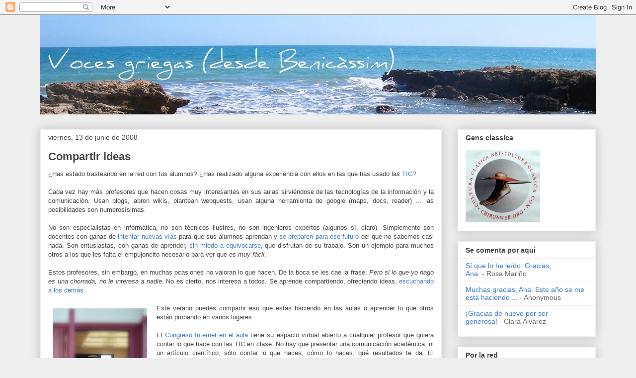

--- FILE ---
content_type: text/html; charset=UTF-8
request_url: https://voxgraeca.blogspot.com/2008/06/compartir-ideas.html
body_size: 16205
content:
<!DOCTYPE html>
<html class='v2' dir='ltr' lang='es'>
<head>
<link href='https://www.blogger.com/static/v1/widgets/335934321-css_bundle_v2.css' rel='stylesheet' type='text/css'/>
<meta content='width=1100' name='viewport'/>
<meta content='text/html; charset=UTF-8' http-equiv='Content-Type'/>
<meta content='blogger' name='generator'/>
<link href='https://voxgraeca.blogspot.com/favicon.ico' rel='icon' type='image/x-icon'/>
<link href='http://voxgraeca.blogspot.com/2008/06/compartir-ideas.html' rel='canonical'/>
<link rel="alternate" type="application/atom+xml" title="Voces griegas (desde Benicàssim) - Atom" href="https://voxgraeca.blogspot.com/feeds/posts/default" />
<link rel="alternate" type="application/rss+xml" title="Voces griegas (desde Benicàssim) - RSS" href="https://voxgraeca.blogspot.com/feeds/posts/default?alt=rss" />
<link rel="service.post" type="application/atom+xml" title="Voces griegas (desde Benicàssim) - Atom" href="https://www.blogger.com/feeds/1335831255748917553/posts/default" />

<link rel="alternate" type="application/atom+xml" title="Voces griegas (desde Benicàssim) - Atom" href="https://voxgraeca.blogspot.com/feeds/2421140094644590670/comments/default" />
<!--Can't find substitution for tag [blog.ieCssRetrofitLinks]-->
<link href='https://blogger.googleusercontent.com/img/b/R29vZ2xl/AVvXsEhaZh0RNOBb-ZOxJpCBmG3pHmoNWIG3c3eoWX1HU320s3yyPZz9EjGqEcq99jtiegcVn6p3rE8G4ZNY1AQ2EpkoPxkjBW0vfjhg2QZNaXvhFqvyCSH-ZvjTCMN1nPdPe-mF0r2r2KNNIlg/s320/puerta.jpg' rel='image_src'/>
<meta content='http://voxgraeca.blogspot.com/2008/06/compartir-ideas.html' property='og:url'/>
<meta content='Compartir ideas' property='og:title'/>
<meta content='¿Has estado trasteando en la red con tus alumnos? ¿Has realizado alguna experiencia con ellos en las que has usado las TIC ? Cada vez hay má...' property='og:description'/>
<meta content='https://blogger.googleusercontent.com/img/b/R29vZ2xl/AVvXsEhaZh0RNOBb-ZOxJpCBmG3pHmoNWIG3c3eoWX1HU320s3yyPZz9EjGqEcq99jtiegcVn6p3rE8G4ZNY1AQ2EpkoPxkjBW0vfjhg2QZNaXvhFqvyCSH-ZvjTCMN1nPdPe-mF0r2r2KNNIlg/w1200-h630-p-k-no-nu/puerta.jpg' property='og:image'/>
<title>Voces griegas (desde Benicàssim): Compartir ideas</title>
<style id='page-skin-1' type='text/css'><!--
/*
-----------------------------------------------
Blogger Template Style
Name:     Awesome Inc.
Designer: Tina Chen
URL:      tinachen.org
----------------------------------------------- */
/* Content
----------------------------------------------- */
body {
font: normal normal 13px Arial, Tahoma, Helvetica, FreeSans, sans-serif;
color: #444444;
background: #eeeeee none repeat scroll top left;
}
html body .content-outer {
min-width: 0;
max-width: 100%;
width: 100%;
}
a:link {
text-decoration: none;
color: #3778cd;
}
a:visited {
text-decoration: none;
color: #4d469c;
}
a:hover {
text-decoration: underline;
color: #3778cd;
}
.body-fauxcolumn-outer .cap-top {
position: absolute;
z-index: 1;
height: 276px;
width: 100%;
background: transparent none repeat-x scroll top left;
_background-image: none;
}
/* Columns
----------------------------------------------- */
.content-inner {
padding: 0;
}
.header-inner .section {
margin: 0 16px;
}
.tabs-inner .section {
margin: 0 16px;
}
.main-inner {
padding-top: 30px;
}
.main-inner .column-center-inner,
.main-inner .column-left-inner,
.main-inner .column-right-inner {
padding: 0 5px;
}
*+html body .main-inner .column-center-inner {
margin-top: -30px;
}
#layout .main-inner .column-center-inner {
margin-top: 0;
}
/* Header
----------------------------------------------- */
.header-outer {
margin: 0 0 0 0;
background: transparent none repeat scroll 0 0;
}
.Header h1 {
font: normal bold 40px Arial, Tahoma, Helvetica, FreeSans, sans-serif;
color: #444444;
text-shadow: 0 0 -1px #000000;
}
.Header h1 a {
color: #444444;
}
.Header .description {
font: normal normal 14px Arial, Tahoma, Helvetica, FreeSans, sans-serif;
color: #444444;
}
.header-inner .Header .titlewrapper,
.header-inner .Header .descriptionwrapper {
padding-left: 0;
padding-right: 0;
margin-bottom: 0;
}
.header-inner .Header .titlewrapper {
padding-top: 22px;
}
/* Tabs
----------------------------------------------- */
.tabs-outer {
overflow: hidden;
position: relative;
background: #eeeeee url(//www.blogblog.com/1kt/awesomeinc/tabs_gradient_light.png) repeat scroll 0 0;
}
#layout .tabs-outer {
overflow: visible;
}
.tabs-cap-top, .tabs-cap-bottom {
position: absolute;
width: 100%;
border-top: 1px solid #999999;
}
.tabs-cap-bottom {
bottom: 0;
}
.tabs-inner .widget li a {
display: inline-block;
margin: 0;
padding: .6em 1.5em;
font: normal bold 14px Arial, Tahoma, Helvetica, FreeSans, sans-serif;
color: #444444;
border-top: 1px solid #999999;
border-bottom: 1px solid #999999;
border-left: 1px solid #999999;
height: 16px;
line-height: 16px;
}
.tabs-inner .widget li:last-child a {
border-right: 1px solid #999999;
}
.tabs-inner .widget li.selected a, .tabs-inner .widget li a:hover {
background: #666666 url(//www.blogblog.com/1kt/awesomeinc/tabs_gradient_light.png) repeat-x scroll 0 -100px;
color: #ffffff;
}
/* Headings
----------------------------------------------- */
h2 {
font: normal bold 14px Arial, Tahoma, Helvetica, FreeSans, sans-serif;
color: #444444;
}
/* Widgets
----------------------------------------------- */
.main-inner .section {
margin: 0 27px;
padding: 0;
}
.main-inner .column-left-outer,
.main-inner .column-right-outer {
margin-top: 0;
}
#layout .main-inner .column-left-outer,
#layout .main-inner .column-right-outer {
margin-top: 0;
}
.main-inner .column-left-inner,
.main-inner .column-right-inner {
background: transparent none repeat 0 0;
-moz-box-shadow: 0 0 0 rgba(0, 0, 0, .2);
-webkit-box-shadow: 0 0 0 rgba(0, 0, 0, .2);
-goog-ms-box-shadow: 0 0 0 rgba(0, 0, 0, .2);
box-shadow: 0 0 0 rgba(0, 0, 0, .2);
-moz-border-radius: 0;
-webkit-border-radius: 0;
-goog-ms-border-radius: 0;
border-radius: 0;
}
#layout .main-inner .column-left-inner,
#layout .main-inner .column-right-inner {
margin-top: 0;
}
.sidebar .widget {
font: normal normal 14px Arial, Tahoma, Helvetica, FreeSans, sans-serif;
color: #444444;
}
.sidebar .widget a:link {
color: #3778cd;
}
.sidebar .widget a:visited {
color: #4d469c;
}
.sidebar .widget a:hover {
color: #3778cd;
}
.sidebar .widget h2 {
text-shadow: 0 0 -1px #000000;
}
.main-inner .widget {
background-color: #ffffff;
border: 1px solid #eeeeee;
padding: 0 15px 15px;
margin: 20px -16px;
-moz-box-shadow: 0 0 20px rgba(0, 0, 0, .2);
-webkit-box-shadow: 0 0 20px rgba(0, 0, 0, .2);
-goog-ms-box-shadow: 0 0 20px rgba(0, 0, 0, .2);
box-shadow: 0 0 20px rgba(0, 0, 0, .2);
-moz-border-radius: 0;
-webkit-border-radius: 0;
-goog-ms-border-radius: 0;
border-radius: 0;
}
.main-inner .widget h2 {
margin: 0 -15px;
padding: .6em 15px .5em;
border-bottom: 1px solid transparent;
}
.footer-inner .widget h2 {
padding: 0 0 .4em;
border-bottom: 1px solid transparent;
}
.main-inner .widget h2 + div, .footer-inner .widget h2 + div {
border-top: 1px solid #eeeeee;
padding-top: 8px;
}
.main-inner .widget .widget-content {
margin: 0 -15px;
padding: 7px 15px 0;
}
.main-inner .widget ul, .main-inner .widget #ArchiveList ul.flat {
margin: -8px -15px 0;
padding: 0;
list-style: none;
}
.main-inner .widget #ArchiveList {
margin: -8px 0 0;
}
.main-inner .widget ul li, .main-inner .widget #ArchiveList ul.flat li {
padding: .5em 15px;
text-indent: 0;
color: #666666;
border-top: 1px solid #eeeeee;
border-bottom: 1px solid transparent;
}
.main-inner .widget #ArchiveList ul li {
padding-top: .25em;
padding-bottom: .25em;
}
.main-inner .widget ul li:first-child, .main-inner .widget #ArchiveList ul.flat li:first-child {
border-top: none;
}
.main-inner .widget ul li:last-child, .main-inner .widget #ArchiveList ul.flat li:last-child {
border-bottom: none;
}
.post-body {
position: relative;
}
.main-inner .widget .post-body ul {
padding: 0 2.5em;
margin: .5em 0;
list-style: disc;
}
.main-inner .widget .post-body ul li {
padding: 0.25em 0;
margin-bottom: .25em;
color: #444444;
border: none;
}
.footer-inner .widget ul {
padding: 0;
list-style: none;
}
.widget .zippy {
color: #666666;
}
/* Posts
----------------------------------------------- */
body .main-inner .Blog {
padding: 0;
margin-bottom: 1em;
background-color: transparent;
border: none;
-moz-box-shadow: 0 0 0 rgba(0, 0, 0, 0);
-webkit-box-shadow: 0 0 0 rgba(0, 0, 0, 0);
-goog-ms-box-shadow: 0 0 0 rgba(0, 0, 0, 0);
box-shadow: 0 0 0 rgba(0, 0, 0, 0);
}
.main-inner .section:last-child .Blog:last-child {
padding: 0;
margin-bottom: 1em;
}
.main-inner .widget h2.date-header {
margin: 0 -15px 1px;
padding: 0 0 0 0;
font: normal normal 14px Arial, Tahoma, Helvetica, FreeSans, sans-serif;
color: #444444;
background: transparent none no-repeat scroll top left;
border-top: 0 solid #eeeeee;
border-bottom: 1px solid transparent;
-moz-border-radius-topleft: 0;
-moz-border-radius-topright: 0;
-webkit-border-top-left-radius: 0;
-webkit-border-top-right-radius: 0;
border-top-left-radius: 0;
border-top-right-radius: 0;
position: static;
bottom: 100%;
right: 15px;
text-shadow: 0 0 -1px #000000;
}
.main-inner .widget h2.date-header span {
font: normal normal 14px Arial, Tahoma, Helvetica, FreeSans, sans-serif;
display: block;
padding: .5em 15px;
border-left: 0 solid #eeeeee;
border-right: 0 solid #eeeeee;
}
.date-outer {
position: relative;
margin: 30px 0 20px;
padding: 0 15px;
background-color: #ffffff;
border: 1px solid #eeeeee;
-moz-box-shadow: 0 0 20px rgba(0, 0, 0, .2);
-webkit-box-shadow: 0 0 20px rgba(0, 0, 0, .2);
-goog-ms-box-shadow: 0 0 20px rgba(0, 0, 0, .2);
box-shadow: 0 0 20px rgba(0, 0, 0, .2);
-moz-border-radius: 0;
-webkit-border-radius: 0;
-goog-ms-border-radius: 0;
border-radius: 0;
}
.date-outer:first-child {
margin-top: 0;
}
.date-outer:last-child {
margin-bottom: 20px;
-moz-border-radius-bottomleft: 0;
-moz-border-radius-bottomright: 0;
-webkit-border-bottom-left-radius: 0;
-webkit-border-bottom-right-radius: 0;
-goog-ms-border-bottom-left-radius: 0;
-goog-ms-border-bottom-right-radius: 0;
border-bottom-left-radius: 0;
border-bottom-right-radius: 0;
}
.date-posts {
margin: 0 -15px;
padding: 0 15px;
clear: both;
}
.post-outer, .inline-ad {
border-top: 1px solid #eeeeee;
margin: 0 -15px;
padding: 15px 15px;
}
.post-outer {
padding-bottom: 10px;
}
.post-outer:first-child {
padding-top: 0;
border-top: none;
}
.post-outer:last-child, .inline-ad:last-child {
border-bottom: none;
}
.post-body {
position: relative;
}
.post-body img {
padding: 8px;
background: transparent;
border: 1px solid transparent;
-moz-box-shadow: 0 0 0 rgba(0, 0, 0, .2);
-webkit-box-shadow: 0 0 0 rgba(0, 0, 0, .2);
box-shadow: 0 0 0 rgba(0, 0, 0, .2);
-moz-border-radius: 0;
-webkit-border-radius: 0;
border-radius: 0;
}
h3.post-title, h4 {
font: normal bold 22px Arial, Tahoma, Helvetica, FreeSans, sans-serif;
color: #444444;
}
h3.post-title a {
font: normal bold 22px Arial, Tahoma, Helvetica, FreeSans, sans-serif;
color: #444444;
}
h3.post-title a:hover {
color: #3778cd;
text-decoration: underline;
}
.post-header {
margin: 0 0 1em;
}
.post-body {
line-height: 1.4;
}
.post-outer h2 {
color: #444444;
}
.post-footer {
margin: 1.5em 0 0;
}
#blog-pager {
padding: 15px;
font-size: 120%;
background-color: #ffffff;
border: 1px solid #eeeeee;
-moz-box-shadow: 0 0 20px rgba(0, 0, 0, .2);
-webkit-box-shadow: 0 0 20px rgba(0, 0, 0, .2);
-goog-ms-box-shadow: 0 0 20px rgba(0, 0, 0, .2);
box-shadow: 0 0 20px rgba(0, 0, 0, .2);
-moz-border-radius: 0;
-webkit-border-radius: 0;
-goog-ms-border-radius: 0;
border-radius: 0;
-moz-border-radius-topleft: 0;
-moz-border-radius-topright: 0;
-webkit-border-top-left-radius: 0;
-webkit-border-top-right-radius: 0;
-goog-ms-border-top-left-radius: 0;
-goog-ms-border-top-right-radius: 0;
border-top-left-radius: 0;
border-top-right-radius-topright: 0;
margin-top: 1em;
}
.blog-feeds, .post-feeds {
margin: 1em 0;
text-align: center;
color: #444444;
}
.blog-feeds a, .post-feeds a {
color: #3778cd;
}
.blog-feeds a:visited, .post-feeds a:visited {
color: #4d469c;
}
.blog-feeds a:hover, .post-feeds a:hover {
color: #3778cd;
}
.post-outer .comments {
margin-top: 2em;
}
/* Comments
----------------------------------------------- */
.comments .comments-content .icon.blog-author {
background-repeat: no-repeat;
background-image: url([data-uri]);
}
.comments .comments-content .loadmore a {
border-top: 1px solid #999999;
border-bottom: 1px solid #999999;
}
.comments .continue {
border-top: 2px solid #999999;
}
/* Footer
----------------------------------------------- */
.footer-outer {
margin: -20px 0 -1px;
padding: 20px 0 0;
color: #444444;
overflow: hidden;
}
.footer-fauxborder-left {
border-top: 1px solid #eeeeee;
background: #ffffff none repeat scroll 0 0;
-moz-box-shadow: 0 0 20px rgba(0, 0, 0, .2);
-webkit-box-shadow: 0 0 20px rgba(0, 0, 0, .2);
-goog-ms-box-shadow: 0 0 20px rgba(0, 0, 0, .2);
box-shadow: 0 0 20px rgba(0, 0, 0, .2);
margin: 0 -20px;
}
/* Mobile
----------------------------------------------- */
body.mobile {
background-size: auto;
}
.mobile .body-fauxcolumn-outer {
background: transparent none repeat scroll top left;
}
*+html body.mobile .main-inner .column-center-inner {
margin-top: 0;
}
.mobile .main-inner .widget {
padding: 0 0 15px;
}
.mobile .main-inner .widget h2 + div,
.mobile .footer-inner .widget h2 + div {
border-top: none;
padding-top: 0;
}
.mobile .footer-inner .widget h2 {
padding: 0.5em 0;
border-bottom: none;
}
.mobile .main-inner .widget .widget-content {
margin: 0;
padding: 7px 0 0;
}
.mobile .main-inner .widget ul,
.mobile .main-inner .widget #ArchiveList ul.flat {
margin: 0 -15px 0;
}
.mobile .main-inner .widget h2.date-header {
right: 0;
}
.mobile .date-header span {
padding: 0.4em 0;
}
.mobile .date-outer:first-child {
margin-bottom: 0;
border: 1px solid #eeeeee;
-moz-border-radius-topleft: 0;
-moz-border-radius-topright: 0;
-webkit-border-top-left-radius: 0;
-webkit-border-top-right-radius: 0;
-goog-ms-border-top-left-radius: 0;
-goog-ms-border-top-right-radius: 0;
border-top-left-radius: 0;
border-top-right-radius: 0;
}
.mobile .date-outer {
border-color: #eeeeee;
border-width: 0 1px 1px;
}
.mobile .date-outer:last-child {
margin-bottom: 0;
}
.mobile .main-inner {
padding: 0;
}
.mobile .header-inner .section {
margin: 0;
}
.mobile .post-outer, .mobile .inline-ad {
padding: 5px 0;
}
.mobile .tabs-inner .section {
margin: 0 10px;
}
.mobile .main-inner .widget h2 {
margin: 0;
padding: 0;
}
.mobile .main-inner .widget h2.date-header span {
padding: 0;
}
.mobile .main-inner .widget .widget-content {
margin: 0;
padding: 7px 0 0;
}
.mobile #blog-pager {
border: 1px solid transparent;
background: #ffffff none repeat scroll 0 0;
}
.mobile .main-inner .column-left-inner,
.mobile .main-inner .column-right-inner {
background: transparent none repeat 0 0;
-moz-box-shadow: none;
-webkit-box-shadow: none;
-goog-ms-box-shadow: none;
box-shadow: none;
}
.mobile .date-posts {
margin: 0;
padding: 0;
}
.mobile .footer-fauxborder-left {
margin: 0;
border-top: inherit;
}
.mobile .main-inner .section:last-child .Blog:last-child {
margin-bottom: 0;
}
.mobile-index-contents {
color: #444444;
}
.mobile .mobile-link-button {
background: #3778cd url(//www.blogblog.com/1kt/awesomeinc/tabs_gradient_light.png) repeat scroll 0 0;
}
.mobile-link-button a:link, .mobile-link-button a:visited {
color: #ffffff;
}
.mobile .tabs-inner .PageList .widget-content {
background: transparent;
border-top: 1px solid;
border-color: #999999;
color: #444444;
}
.mobile .tabs-inner .PageList .widget-content .pagelist-arrow {
border-left: 1px solid #999999;
}

--></style>
<style id='template-skin-1' type='text/css'><!--
body {
min-width: 1150px;
}
.content-outer, .content-fauxcolumn-outer, .region-inner {
min-width: 1150px;
max-width: 1150px;
_width: 1150px;
}
.main-inner .columns {
padding-left: 0;
padding-right: 310px;
}
.main-inner .fauxcolumn-center-outer {
left: 0;
right: 310px;
/* IE6 does not respect left and right together */
_width: expression(this.parentNode.offsetWidth -
parseInt("0") -
parseInt("310px") + 'px');
}
.main-inner .fauxcolumn-left-outer {
width: 0;
}
.main-inner .fauxcolumn-right-outer {
width: 310px;
}
.main-inner .column-left-outer {
width: 0;
right: 100%;
margin-left: -0;
}
.main-inner .column-right-outer {
width: 310px;
margin-right: -310px;
}
#layout {
min-width: 0;
}
#layout .content-outer {
min-width: 0;
width: 800px;
}
#layout .region-inner {
min-width: 0;
width: auto;
}
body#layout div.add_widget {
padding: 8px;
}
body#layout div.add_widget a {
margin-left: 32px;
}
--></style>
<link href='https://www.blogger.com/dyn-css/authorization.css?targetBlogID=1335831255748917553&amp;zx=ffa5e4e3-aba2-4696-9261-dfc80e1f2ff2' media='none' onload='if(media!=&#39;all&#39;)media=&#39;all&#39;' rel='stylesheet'/><noscript><link href='https://www.blogger.com/dyn-css/authorization.css?targetBlogID=1335831255748917553&amp;zx=ffa5e4e3-aba2-4696-9261-dfc80e1f2ff2' rel='stylesheet'/></noscript>
<meta name='google-adsense-platform-account' content='ca-host-pub-1556223355139109'/>
<meta name='google-adsense-platform-domain' content='blogspot.com'/>

</head>
<body class='loading variant-light'>
<div class='navbar section' id='navbar' name='Barra de navegación'><div class='widget Navbar' data-version='1' id='Navbar1'><script type="text/javascript">
    function setAttributeOnload(object, attribute, val) {
      if(window.addEventListener) {
        window.addEventListener('load',
          function(){ object[attribute] = val; }, false);
      } else {
        window.attachEvent('onload', function(){ object[attribute] = val; });
      }
    }
  </script>
<div id="navbar-iframe-container"></div>
<script type="text/javascript" src="https://apis.google.com/js/platform.js"></script>
<script type="text/javascript">
      gapi.load("gapi.iframes:gapi.iframes.style.bubble", function() {
        if (gapi.iframes && gapi.iframes.getContext) {
          gapi.iframes.getContext().openChild({
              url: 'https://www.blogger.com/navbar/1335831255748917553?po\x3d2421140094644590670\x26origin\x3dhttps://voxgraeca.blogspot.com',
              where: document.getElementById("navbar-iframe-container"),
              id: "navbar-iframe"
          });
        }
      });
    </script><script type="text/javascript">
(function() {
var script = document.createElement('script');
script.type = 'text/javascript';
script.src = '//pagead2.googlesyndication.com/pagead/js/google_top_exp.js';
var head = document.getElementsByTagName('head')[0];
if (head) {
head.appendChild(script);
}})();
</script>
</div></div>
<div class='body-fauxcolumns'>
<div class='fauxcolumn-outer body-fauxcolumn-outer'>
<div class='cap-top'>
<div class='cap-left'></div>
<div class='cap-right'></div>
</div>
<div class='fauxborder-left'>
<div class='fauxborder-right'></div>
<div class='fauxcolumn-inner'>
</div>
</div>
<div class='cap-bottom'>
<div class='cap-left'></div>
<div class='cap-right'></div>
</div>
</div>
</div>
<div class='content'>
<div class='content-fauxcolumns'>
<div class='fauxcolumn-outer content-fauxcolumn-outer'>
<div class='cap-top'>
<div class='cap-left'></div>
<div class='cap-right'></div>
</div>
<div class='fauxborder-left'>
<div class='fauxborder-right'></div>
<div class='fauxcolumn-inner'>
</div>
</div>
<div class='cap-bottom'>
<div class='cap-left'></div>
<div class='cap-right'></div>
</div>
</div>
</div>
<div class='content-outer'>
<div class='content-cap-top cap-top'>
<div class='cap-left'></div>
<div class='cap-right'></div>
</div>
<div class='fauxborder-left content-fauxborder-left'>
<div class='fauxborder-right content-fauxborder-right'></div>
<div class='content-inner'>
<header>
<div class='header-outer'>
<div class='header-cap-top cap-top'>
<div class='cap-left'></div>
<div class='cap-right'></div>
</div>
<div class='fauxborder-left header-fauxborder-left'>
<div class='fauxborder-right header-fauxborder-right'></div>
<div class='region-inner header-inner'>
<div class='header section' id='header' name='Cabecera'><div class='widget Header' data-version='1' id='Header1'>
<div id='header-inner'>
<a href='https://voxgraeca.blogspot.com/' style='display: block'>
<img alt='Voces griegas (desde Benicàssim)' height='200px; ' id='Header1_headerimg' src='https://blogger.googleusercontent.com/img/b/R29vZ2xl/AVvXsEgMYvhmgUSycOWcmziNE6aHqn832nVAOHjuYrq4l2mlJL9W-wAS7jkziYqds2w-BByEh99KqbzOSxhAthoKRfpykehqoSGSynvI39V9WzfhFP4KBJoY-QcE7oYVc8-73v00TT44yqZTo9k/s1600-r/afros.jpg' style='display: block' width='1253px; '/>
</a>
</div>
</div></div>
</div>
</div>
<div class='header-cap-bottom cap-bottom'>
<div class='cap-left'></div>
<div class='cap-right'></div>
</div>
</div>
</header>
<div class='tabs-outer'>
<div class='tabs-cap-top cap-top'>
<div class='cap-left'></div>
<div class='cap-right'></div>
</div>
<div class='fauxborder-left tabs-fauxborder-left'>
<div class='fauxborder-right tabs-fauxborder-right'></div>
<div class='region-inner tabs-inner'>
<div class='tabs section' id='crosscol' name='Multicolumnas'><div class='widget HTML' data-version='1' id='HTML6'>
<h2 class='title'>Pensamientos</h2>
<div class='widget-content'>
<script type='text/javascript'> 
var display = 'random' </script><script type="text/javascript" src="//widgets.bestmoodle.net/scripts/greekproverbday.js"></script>
</div>
<div class='clear'></div>
</div></div>
<div class='tabs no-items section' id='crosscol-overflow' name='Cross-Column 2'></div>
</div>
</div>
<div class='tabs-cap-bottom cap-bottom'>
<div class='cap-left'></div>
<div class='cap-right'></div>
</div>
</div>
<div class='main-outer'>
<div class='main-cap-top cap-top'>
<div class='cap-left'></div>
<div class='cap-right'></div>
</div>
<div class='fauxborder-left main-fauxborder-left'>
<div class='fauxborder-right main-fauxborder-right'></div>
<div class='region-inner main-inner'>
<div class='columns fauxcolumns'>
<div class='fauxcolumn-outer fauxcolumn-center-outer'>
<div class='cap-top'>
<div class='cap-left'></div>
<div class='cap-right'></div>
</div>
<div class='fauxborder-left'>
<div class='fauxborder-right'></div>
<div class='fauxcolumn-inner'>
</div>
</div>
<div class='cap-bottom'>
<div class='cap-left'></div>
<div class='cap-right'></div>
</div>
</div>
<div class='fauxcolumn-outer fauxcolumn-left-outer'>
<div class='cap-top'>
<div class='cap-left'></div>
<div class='cap-right'></div>
</div>
<div class='fauxborder-left'>
<div class='fauxborder-right'></div>
<div class='fauxcolumn-inner'>
</div>
</div>
<div class='cap-bottom'>
<div class='cap-left'></div>
<div class='cap-right'></div>
</div>
</div>
<div class='fauxcolumn-outer fauxcolumn-right-outer'>
<div class='cap-top'>
<div class='cap-left'></div>
<div class='cap-right'></div>
</div>
<div class='fauxborder-left'>
<div class='fauxborder-right'></div>
<div class='fauxcolumn-inner'>
</div>
</div>
<div class='cap-bottom'>
<div class='cap-left'></div>
<div class='cap-right'></div>
</div>
</div>
<!-- corrects IE6 width calculation -->
<div class='columns-inner'>
<div class='column-center-outer'>
<div class='column-center-inner'>
<div class='main section' id='main' name='Principal'><div class='widget Blog' data-version='1' id='Blog1'>
<div class='blog-posts hfeed'>

          <div class="date-outer">
        
<h2 class='date-header'><span>viernes, 13 de junio de 2008</span></h2>

          <div class="date-posts">
        
<div class='post-outer'>
<div class='post hentry uncustomized-post-template' itemprop='blogPost' itemscope='itemscope' itemtype='http://schema.org/BlogPosting'>
<meta content='https://blogger.googleusercontent.com/img/b/R29vZ2xl/AVvXsEhaZh0RNOBb-ZOxJpCBmG3pHmoNWIG3c3eoWX1HU320s3yyPZz9EjGqEcq99jtiegcVn6p3rE8G4ZNY1AQ2EpkoPxkjBW0vfjhg2QZNaXvhFqvyCSH-ZvjTCMN1nPdPe-mF0r2r2KNNIlg/s320/puerta.jpg' itemprop='image_url'/>
<meta content='1335831255748917553' itemprop='blogId'/>
<meta content='2421140094644590670' itemprop='postId'/>
<a name='2421140094644590670'></a>
<h3 class='post-title entry-title' itemprop='name'>
Compartir ideas
</h3>
<div class='post-header'>
<div class='post-header-line-1'></div>
</div>
<div class='post-body entry-content' id='post-body-2421140094644590670' itemprop='description articleBody'>
<div style="text-align: justify;">&#191;Has estado trasteando en la red con tus alumnos? &#191;Has realizado alguna experiencia con ellos en las que has usado las <a href="http://es.wikipedia.org/w/index.php?title=Tecnolog%C3%ADas_de_la_informaci%C3%B3n_y_la_comunicaci%C3%B3n&amp;oldid=18083804">TIC</a>?<br /></div><div style="text-align: justify;"><br />Cada vez hay más profesores que hacen cosas muy interesantes en sus aulas sirviéndose de las tecnologías de la información y la comunicación. Usan blogs, abren wikis, plantean webquests, usan alguna herramienta de google (maps, docs, reader) ... las posibilidades son numerosísimas.<br /><br />No son especialistas en informática, no son técnicos ilustres, no son ingenieros expertos (algunos sí, claro). Simplemente son docentes con ganas de <a href="//www.youtube.com/watch?v=_VnHdqpE4RM">intentar nuevas vías</a> para que sus alumnos aprendan y <a href="//www.youtube.com/watch?v=_A-ZVCjfWf8">se preparen para ese futuro</a> del que no sabemos casi nada. Son entusiastas, con ganas de aprender, <a href="http://video.google.com/videoplay?docid=-9133846744370459335&amp;hl=es">sin miedo a equivocarse</a>, que disfrutan de su trabajo. Son un ejemplo para muchos otros a los que les falta el empujoncito necesario para ver que <span style="font-style: italic;">es muy fácil</span>.<br /><br />Estos profesores, sin embargo, en muchas ocasiones no valoran lo que hacen. De la boca se les cae la frase: <span style="font-style: italic;">Pero si lo que yo hago es una chorrada, no le interesa a nadie</span>. No es cierto, nos interesa a todos. Se aprende compartiendo, ofreciendo ideas, <a href="//www.youtube.com/watch?v=p7YQ22xWFCc">escuchando a los demás</a>.<br /><br /><a href="https://blogger.googleusercontent.com/img/b/R29vZ2xl/AVvXsEhaZh0RNOBb-ZOxJpCBmG3pHmoNWIG3c3eoWX1HU320s3yyPZz9EjGqEcq99jtiegcVn6p3rE8G4ZNY1AQ2EpkoPxkjBW0vfjhg2QZNaXvhFqvyCSH-ZvjTCMN1nPdPe-mF0r2r2KNNIlg/s1600-h/puerta.jpg" onblur="try {parent.deselectBloggerImageGracefully();} catch(e) {}"><img alt="" border="0" id="BLOGGER_PHOTO_ID_5211435822944220498" src="https://blogger.googleusercontent.com/img/b/R29vZ2xl/AVvXsEhaZh0RNOBb-ZOxJpCBmG3pHmoNWIG3c3eoWX1HU320s3yyPZz9EjGqEcq99jtiegcVn6p3rE8G4ZNY1AQ2EpkoPxkjBW0vfjhg2QZNaXvhFqvyCSH-ZvjTCMN1nPdPe-mF0r2r2KNNIlg/s320/puerta.jpg" style="margin: 0pt 10px 10px 0pt; float: left; cursor: pointer;" /></a>Este verano puedes compartir eso que estás haciendo en las aulas o aprender lo que otros están probando en varios lugares.<br /><br />El <a href="http://www.congresointernetenelaula.es/virtual/">Congreso Internet en el aula</a> tiene su espacio virtual abierto a cualquier profesor que quiera contar lo que hace con las TIC en clase. No hay que presentar una comunicación académica, ni un artículo científico, sólo contar lo que haces, cómo lo haces, qué resultados te da. El congreso virtual permanecerá abierto hasta octubre pero te sugiero que cuanto antes entres a mirar lo que se está moviendo. Te sorprenderás.<br /><br />Este mismo congreso tendrá su <a href="http://www.congresointernetenelaula.es/virtual/?q=node/338&amp;congreso=presencial">versión presencial</a>, de forma simultánea en Barcelona, Madrid, Santander y Granada durante los días 26, 27 y 28 de este mes. En Granada nos encontraremos unos cuantos amigos, como <a href="http://aula21.net/aulablog21/archives/2008/06/12/35-propuestas-para-el-uso-de-los-canales-rss-en-el-aula/">cuenta Paco</a>.<br /><br />Más cerquita geográficamente nos quedan las <a href="http://www.novadors.org/?page_id=160">V Jornadas "Aula i TIC" - Fòrum Novadors</a>. Este año serán en Gandía, los días 3 y 4 de julio: conferencias (<a href="http://elbonia.cent.uji.es/jordi/">Jordi Adell</a>, Rosabel Roig), talleres, comunicaciones (experiencias de aula, proyectos, investigaciones). <span style="font-weight: bold;">El plazo para mandar comunicaciones se ha ampliado hasta el día 21 de junio</span>.<br /><br />Hay otras propuestas a las que no podré acudir, todavía no he aprendido el truco de la ubicuidad. Entre las que me da más rabia perderme está el <a href="http://www.aulablog.com/edublogs2008">Edublogs 2008</a>, organizado por <a href="http://www.aulablog.com/planeta/">Aulablog</a>.<br /><br />Muchos compañeros pueden aprender de tu experiencia. &#191;Qué excusa tienes para no compartir lo que estás haciendo? </div>
<div style='clear: both;'></div>
</div>
<div class='post-footer'>
<div class='post-footer-line post-footer-line-1'>
<span class='post-author vcard'>
Escrito por
<span class='fn' itemprop='author' itemscope='itemscope' itemtype='http://schema.org/Person'>
<meta content='https://www.blogger.com/profile/14028353910280175134' itemprop='url'/>
<a class='g-profile' href='https://www.blogger.com/profile/14028353910280175134' rel='author' title='author profile'>
<span itemprop='name'>Ana Ovando</span>
</a>
</span>
</span>
<span class='post-timestamp'>
a las
<meta content='http://voxgraeca.blogspot.com/2008/06/compartir-ideas.html' itemprop='url'/>
<a class='timestamp-link' href='https://voxgraeca.blogspot.com/2008/06/compartir-ideas.html' rel='bookmark' title='permanent link'><abbr class='published' itemprop='datePublished' title='2008-06-13T20:00:00+02:00'>20:00</abbr></a>
</span>
<span class='post-comment-link'>
</span>
<span class='post-icons'>
<span class='item-control blog-admin pid-711998597'>
<a href='https://www.blogger.com/post-edit.g?blogID=1335831255748917553&postID=2421140094644590670&from=pencil' title='Editar entrada'>
<img alt='' class='icon-action' height='18' src='https://resources.blogblog.com/img/icon18_edit_allbkg.gif' width='18'/>
</a>
</span>
</span>
<div class='post-share-buttons goog-inline-block'>
<a class='goog-inline-block share-button sb-email' href='https://www.blogger.com/share-post.g?blogID=1335831255748917553&postID=2421140094644590670&target=email' target='_blank' title='Enviar por correo electrónico'><span class='share-button-link-text'>Enviar por correo electrónico</span></a><a class='goog-inline-block share-button sb-blog' href='https://www.blogger.com/share-post.g?blogID=1335831255748917553&postID=2421140094644590670&target=blog' onclick='window.open(this.href, "_blank", "height=270,width=475"); return false;' target='_blank' title='Escribe un blog'><span class='share-button-link-text'>Escribe un blog</span></a><a class='goog-inline-block share-button sb-twitter' href='https://www.blogger.com/share-post.g?blogID=1335831255748917553&postID=2421140094644590670&target=twitter' target='_blank' title='Compartir en X'><span class='share-button-link-text'>Compartir en X</span></a><a class='goog-inline-block share-button sb-facebook' href='https://www.blogger.com/share-post.g?blogID=1335831255748917553&postID=2421140094644590670&target=facebook' onclick='window.open(this.href, "_blank", "height=430,width=640"); return false;' target='_blank' title='Compartir con Facebook'><span class='share-button-link-text'>Compartir con Facebook</span></a><a class='goog-inline-block share-button sb-pinterest' href='https://www.blogger.com/share-post.g?blogID=1335831255748917553&postID=2421140094644590670&target=pinterest' target='_blank' title='Compartir en Pinterest'><span class='share-button-link-text'>Compartir en Pinterest</span></a>
</div>
</div>
<div class='post-footer-line post-footer-line-2'>
<span class='post-labels'>
Etiquetas:
<a href='https://voxgraeca.blogspot.com/search/label/ciea' rel='tag'>ciea</a>,
<a href='https://voxgraeca.blogspot.com/search/label/formaci%C3%B3n' rel='tag'>formación</a>,
<a href='https://voxgraeca.blogspot.com/search/label/profesores' rel='tag'>profesores</a>,
<a href='https://voxgraeca.blogspot.com/search/label/TIC' rel='tag'>TIC</a>
</span>
</div>
<div class='post-footer-line post-footer-line-3'>
<span class='post-location'>
</span>
</div>
</div>
</div>
<div class='comments' id='comments'>
<a name='comments'></a>
<h4>2 comentarios:</h4>
<div id='Blog1_comments-block-wrapper'>
<dl class='avatar-comment-indent' id='comments-block'>
<dt class='comment-author ' id='c1547075095704515462'>
<a name='c1547075095704515462'></a>
<div class="avatar-image-container vcard"><span dir="ltr"><a href="https://www.blogger.com/profile/04757370062478231826" target="" rel="nofollow" onclick="" class="avatar-hovercard" id="av-1547075095704515462-04757370062478231826"><img src="https://resources.blogblog.com/img/blank.gif" width="35" height="35" class="delayLoad" style="display: none;" longdesc="//blogger.googleusercontent.com/img/b/R29vZ2xl/AVvXsEiQyl0890jccvMcOv3dH7smEltnQv3hJn42Nyn7w9_ttgEgis66BQY7hypfWumGiuk6QZbobNbaYgWolP2JLnjsdY0MKVt1QFNAewDTXKuxFHSAfhDBpXdhcrAx6dc9Aw/s45-c-r/074.JPG" alt="" title="Gemma">

<noscript><img src="//blogger.googleusercontent.com/img/b/R29vZ2xl/AVvXsEiQyl0890jccvMcOv3dH7smEltnQv3hJn42Nyn7w9_ttgEgis66BQY7hypfWumGiuk6QZbobNbaYgWolP2JLnjsdY0MKVt1QFNAewDTXKuxFHSAfhDBpXdhcrAx6dc9Aw/s45-c-r/074.JPG" width="35" height="35" class="photo" alt=""></noscript></a></span></div>
<a href='https://www.blogger.com/profile/04757370062478231826' rel='nofollow'>Gemma</a>
dijo...
</dt>
<dd class='comment-body' id='Blog1_cmt-1547075095704515462'>
<p>
Ya sé, ya sé...
</p>
</dd>
<dd class='comment-footer'>
<span class='comment-timestamp'>
<a href='https://voxgraeca.blogspot.com/2008/06/compartir-ideas.html?showComment=1213543320000#c1547075095704515462' title='comment permalink'>
15 junio, 2008 17:22
</a>
<span class='item-control blog-admin pid-210471677'>
<a class='comment-delete' href='https://www.blogger.com/comment/delete/1335831255748917553/1547075095704515462' title='Eliminar comentario'>
<img src='https://resources.blogblog.com/img/icon_delete13.gif'/>
</a>
</span>
</span>
</dd>
<dt class='comment-author ' id='c3659274485105449549'>
<a name='c3659274485105449549'></a>
<div class="avatar-image-container vcard"><span dir="ltr"><a href="https://www.blogger.com/profile/16724509237489814264" target="" rel="nofollow" onclick="" class="avatar-hovercard" id="av-3659274485105449549-16724509237489814264"><img src="https://resources.blogblog.com/img/blank.gif" width="35" height="35" class="delayLoad" style="display: none;" longdesc="//blogger.googleusercontent.com/img/b/R29vZ2xl/AVvXsEgZvKvq7Syh8gZ92PoKW70VPbJnSNjkDuYkqmIcxy-sEP2N7pdL17Jfh55mO7qk9_bI1OI3c2swwIwz75QSxau2V7qdntEGYiOFsHxJe0hScAKe2aL26ft9-LXSYOdaGw/s45-c/24.jpg" alt="" title="Leonor Quintana">

<noscript><img src="//blogger.googleusercontent.com/img/b/R29vZ2xl/AVvXsEgZvKvq7Syh8gZ92PoKW70VPbJnSNjkDuYkqmIcxy-sEP2N7pdL17Jfh55mO7qk9_bI1OI3c2swwIwz75QSxau2V7qdntEGYiOFsHxJe0hScAKe2aL26ft9-LXSYOdaGw/s45-c/24.jpg" width="35" height="35" class="photo" alt=""></noscript></a></span></div>
<a href='https://www.blogger.com/profile/16724509237489814264' rel='nofollow'>Leonor Quintana</a>
dijo...
</dt>
<dd class='comment-body' id='Blog1_cmt-3659274485105449549'>
<p>
Acabo de involucrate en el meme del III Encuentro de Edublogs:<BR/>http://kontarini.blogspot.com/2008/06/meme-iii-encuentro-de-edublogs.html<BR/>Si te animas a seguirlo, me sentiré muy honrada...<BR/><BR/>Un cordial saludo.
</p>
</dd>
<dd class='comment-footer'>
<span class='comment-timestamp'>
<a href='https://voxgraeca.blogspot.com/2008/06/compartir-ideas.html?showComment=1213607280000#c3659274485105449549' title='comment permalink'>
16 junio, 2008 11:08
</a>
<span class='item-control blog-admin pid-1027523816'>
<a class='comment-delete' href='https://www.blogger.com/comment/delete/1335831255748917553/3659274485105449549' title='Eliminar comentario'>
<img src='https://resources.blogblog.com/img/icon_delete13.gif'/>
</a>
</span>
</span>
</dd>
</dl>
</div>
<p class='comment-footer'>
<a href='https://www.blogger.com/comment/fullpage/post/1335831255748917553/2421140094644590670' onclick=''>Publicar un comentario</a>
</p>
</div>
</div>

        </div></div>
      
</div>
<div class='blog-pager' id='blog-pager'>
<span id='blog-pager-newer-link'>
<a class='blog-pager-newer-link' href='https://voxgraeca.blogspot.com/2008/06/una-visita-de-nautica.html' id='Blog1_blog-pager-newer-link' title='Entrada más reciente'>Entrada más reciente</a>
</span>
<span id='blog-pager-older-link'>
<a class='blog-pager-older-link' href='https://voxgraeca.blogspot.com/2008/06/cerrando-frentes.html' id='Blog1_blog-pager-older-link' title='Entrada antigua'>Entrada antigua</a>
</span>
<a class='home-link' href='https://voxgraeca.blogspot.com/'>Inicio</a>
</div>
<div class='clear'></div>
<div class='post-feeds'>
<div class='feed-links'>
Suscribirse a:
<a class='feed-link' href='https://voxgraeca.blogspot.com/feeds/2421140094644590670/comments/default' target='_blank' type='application/atom+xml'>Enviar comentarios (Atom)</a>
</div>
</div>
</div></div>
</div>
</div>
<div class='column-left-outer'>
<div class='column-left-inner'>
<aside>
</aside>
</div>
</div>
<div class='column-right-outer'>
<div class='column-right-inner'>
<aside>
<div class='sidebar section' id='sidebar-right-1'><div class='widget Image' data-version='1' id='Image3'>
<h2>Gens classica</h2>
<div class='widget-content'>
<a href='http://www.chironweb.org'>
<img alt='Gens classica' height='145' id='Image3_img' src='https://blogger.googleusercontent.com/img/b/R29vZ2xl/AVvXsEgdASLp_fXfCzTrV6AbZmx72Zx2cRe1BilpCnt1d3bjbL4hNpwkQ5_EYiA1HzD2z9R3n2hP_SSkPT7KsGugKjehodMLsj6uRdN1AnjaEdmgPpS27DgfNnro6RxQ4bjcCJwkaeok2BRzllo/s1600/gensclassica.jpg' width='150'/>
</a>
<br/>
</div>
<div class='clear'></div>
</div><div class='widget Feed' data-version='1' id='Feed1'>
<h2>Se comenta por aquí</h2>
<div class='widget-content' id='Feed1_feedItemListDisplay'>
<span style='filter: alpha(25); opacity: 0.25;'>
<a href='http://voxgraeca.blogspot.com/feeds/comments/default'>Cargando...</a>
</span>
</div>
<div class='clear'></div>
</div><div class='widget HTML' data-version='1' id='HTML5'>
<h2 class='title'>Por la red</h2>
<div class='widget-content'>
<a class="twitter-timeline" href="https://twitter.com/voxgraeca" data-widget-id="586083204869791744">Tweets por el @voxgraeca.</a>
<script>!function(d,s,id){var js,fjs=d.getElementsByTagName(s)[0],p=/^http:/.test(d.location)?'http':'https';if(!d.getElementById(id)){js=d.createElement(s);js.id=id;js.src=p+"://platform.twitter.com/widgets.js";fjs.parentNode.insertBefore(js,fjs);}}(document,"script","twitter-wjs");</script>
</div>
<div class='clear'></div>
</div><div class='widget Followers' data-version='1' id='Followers1'>
<h2 class='title'>Nos leen</h2>
<div class='widget-content'>
<div id='Followers1-wrapper'>
<div style='margin-right:2px;'>
<div><script type="text/javascript" src="https://apis.google.com/js/platform.js"></script>
<div id="followers-iframe-container"></div>
<script type="text/javascript">
    window.followersIframe = null;
    function followersIframeOpen(url) {
      gapi.load("gapi.iframes", function() {
        if (gapi.iframes && gapi.iframes.getContext) {
          window.followersIframe = gapi.iframes.getContext().openChild({
            url: url,
            where: document.getElementById("followers-iframe-container"),
            messageHandlersFilter: gapi.iframes.CROSS_ORIGIN_IFRAMES_FILTER,
            messageHandlers: {
              '_ready': function(obj) {
                window.followersIframe.getIframeEl().height = obj.height;
              },
              'reset': function() {
                window.followersIframe.close();
                followersIframeOpen("https://www.blogger.com/followers/frame/1335831255748917553?colors\x3dCgt0cmFuc3BhcmVudBILdHJhbnNwYXJlbnQaByM0NDQ0NDQiByMzNzc4Y2QqByNlZWVlZWUyByM0NDQ0NDQ6ByM0NDQ0NDRCByMzNzc4Y2RKByM2NjY2NjZSByMzNzc4Y2RaC3RyYW5zcGFyZW50\x26pageSize\x3d21\x26hl\x3des\x26origin\x3dhttps://voxgraeca.blogspot.com");
              },
              'open': function(url) {
                window.followersIframe.close();
                followersIframeOpen(url);
              }
            }
          });
        }
      });
    }
    followersIframeOpen("https://www.blogger.com/followers/frame/1335831255748917553?colors\x3dCgt0cmFuc3BhcmVudBILdHJhbnNwYXJlbnQaByM0NDQ0NDQiByMzNzc4Y2QqByNlZWVlZWUyByM0NDQ0NDQ6ByM0NDQ0NDRCByMzNzc4Y2RKByM2NjY2NjZSByMzNzc4Y2RaC3RyYW5zcGFyZW50\x26pageSize\x3d21\x26hl\x3des\x26origin\x3dhttps://voxgraeca.blogspot.com");
  </script></div>
</div>
</div>
<div class='clear'></div>
</div>
</div><div class='widget LinkList' data-version='1' id='LinkList6'>
<h2>Desde Benicàssim</h2>
<div class='widget-content'>
<ul>
<li><a href='http://benicassim.edu.gva.es/moodle/'>Aula virtual</a></li>
<li><a href='http://tiseimi.blogspot.com/'>ΟΣΤΙΣ ΕΙΜΙ ΕΓΩ</a></li>
<li><a href='http://vocabulariogriego.wikispaces.com/'>Vocabulario griego</a></li>
<li><a href='http://benicuc.blogspot.com/'>Benicuc</a></li>
<li><a href='http://benicuc.wikispaces.com/'>Wiki de Cultura Clásica</a></li>
<li><a href='http://sogradargos.blogspot.com/'>Secretos de Argos</a></li>
<li><a href='http://sogradargos.wikispaces.com/'>Wiki de Referentes</a></li>
<li><a href='http://benilitterae.blogspot.com/'>Litterae</a></li>
<li><a href='http://benigeo.blogspot.com/'>Buenas vibraciones</a></li>
</ul>
<div class='clear'></div>
</div>
</div><div class='widget LinkList' data-version='1' id='LinkList1'>
<h2>Imprescindibles</h2>
<div class='widget-content'>
<ul>
<li><a href='http://chironweb.org/'>Chiron</a></li>
<li><a href='http://www.culturaclasica.com/'>Cultura Clásica</a></li>
<li><a href='http://www.culturaclasica.net/'>Cultura Clásica desde Sagunt</a></li>
<li><a href='http://www.xtec.cat/~sgiralt'>Labyrinthus</a></li>
<li><a href='http://recursos.cnice.mec.es/latingriego/Palladium/_comun/eshome.php'>Palladium</a></li>
<li><a href='http://www.perseus.tufts.edu/hopper/'>Perseus</a></li>
</ul>
<div class='clear'></div>
</div>
</div><div class='widget LinkList' data-version='1' id='LinkList3'>
<h2>Algunos sitios amigos</h2>
<div class='widget-content'>
<ul>
<li><a href='http://www.extremaduraclasica.com/bitacora'>Bitácora de Carlos Cabanillas</a></li>
<li><a href='http://www.fernandolillo.blogspot.com/'>Blog de Fernando Lillo</a></li>
<li><a href='http://derecoquinaria-sagunt.blogspot.com/'>De re coquinaria</a></li>
<li><a href='http://diesdededal.blogspot.com/'>Dies de Dèdal</a></li>
<li><a href='http://divesgallaecia.blogspot.com/'>Dives Gallaecia</a></li>
<li><a href='http://doceoetdisco.blogspot.com/'>Doceo et disco</a></li>
<li><a href='http://griegoantiguo.wordpress.com/'>Helleniká</a></li>
<li><a href='http://hortushesperidum.blogspot.com/index.html'>Hortus Hesperidum</a></li>
<li><a href='http://nausicanausica.blogspot.com/'>Nausica</a></li>
<li><a href='http://blog.pompilos.org/'>Pompilo</a></li>
<li><a href='http://porquemegusta-mertxu.blogspot.com/'>Porque me gusta</a></li>
<li><a href='http://racoclassic.blogspot.com/'>Racó de clàssiques</a></li>
<li><a href='http://assessoriaclassica.blogspot.com/'>Sueños de Hermes</a></li>
</ul>
<div class='clear'></div>
</div>
</div><div class='widget LinkList' data-version='1' id='LinkList4'>
<h2>Y en general</h2>
<div class='widget-content'>
<ul>
<li><a href='http://www.novadors.org/'>Novadors</a></li>
<li><a href='http://www.aulablog.com/planeta'>Planeta Educativo</a></li>
</ul>
<div class='clear'></div>
</div>
</div><div class='widget Label' data-version='1' id='Label1'>
<h2>Etiquetas</h2>
<div class='widget-content cloud-label-widget-content'>
<span class='label-size label-size-5'>
<a dir='ltr' href='https://voxgraeca.blogspot.com/search/label/Cultura%20Cl%C3%A1sica'>Cultura Clásica</a>
<span class='label-count' dir='ltr'>(62)</span>
</span>
<span class='label-size label-size-5'>
<a dir='ltr' href='https://voxgraeca.blogspot.com/search/label/actas'>actas</a>
<span class='label-count' dir='ltr'>(51)</span>
</span>
<span class='label-size label-size-5'>
<a dir='ltr' href='https://voxgraeca.blogspot.com/search/label/chiron'>chiron</a>
<span class='label-count' dir='ltr'>(50)</span>
</span>
<span class='label-size label-size-5'>
<a dir='ltr' href='https://voxgraeca.blogspot.com/search/label/profesores'>profesores</a>
<span class='label-count' dir='ltr'>(46)</span>
</span>
<span class='label-size label-size-5'>
<a dir='ltr' href='https://voxgraeca.blogspot.com/search/label/formaci%C3%B3n'>formación</a>
<span class='label-count' dir='ltr'>(45)</span>
</span>
<span class='label-size label-size-5'>
<a dir='ltr' href='https://voxgraeca.blogspot.com/search/label/web%202.0'>web 2.0</a>
<span class='label-count' dir='ltr'>(41)</span>
</span>
<span class='label-size label-size-5'>
<a dir='ltr' href='https://voxgraeca.blogspot.com/search/label/Griego%20I'>Griego I</a>
<span class='label-count' dir='ltr'>(40)</span>
</span>
<span class='label-size label-size-4'>
<a dir='ltr' href='https://voxgraeca.blogspot.com/search/label/Ludi%20Saguntini'>Ludi Saguntini</a>
<span class='label-count' dir='ltr'>(37)</span>
</span>
<span class='label-size label-size-4'>
<a dir='ltr' href='https://voxgraeca.blogspot.com/search/label/RCM'>RCM</a>
<span class='label-count' dir='ltr'>(37)</span>
</span>
<span class='label-size label-size-4'>
<a dir='ltr' href='https://voxgraeca.blogspot.com/search/label/Griego%20II'>Griego II</a>
<span class='label-count' dir='ltr'>(36)</span>
</span>
<span class='label-size label-size-4'>
<a dir='ltr' href='https://voxgraeca.blogspot.com/search/label/IES'>IES</a>
<span class='label-count' dir='ltr'>(34)</span>
</span>
<span class='label-size label-size-4'>
<a dir='ltr' href='https://voxgraeca.blogspot.com/search/label/alumnos'>alumnos</a>
<span class='label-count' dir='ltr'>(26)</span>
</span>
<span class='label-size label-size-4'>
<a dir='ltr' href='https://voxgraeca.blogspot.com/search/label/TIC'>TIC</a>
<span class='label-count' dir='ltr'>(25)</span>
</span>
<span class='label-size label-size-4'>
<a dir='ltr' href='https://voxgraeca.blogspot.com/search/label/cabanillas'>cabanillas</a>
<span class='label-count' dir='ltr'>(25)</span>
</span>
<span class='label-size label-size-4'>
<a dir='ltr' href='https://voxgraeca.blogspot.com/search/label/blogfesora'>blogfesora</a>
<span class='label-count' dir='ltr'>(24)</span>
</span>
<span class='label-size label-size-4'>
<a dir='ltr' href='https://voxgraeca.blogspot.com/search/label/extraescolares'>extraescolares</a>
<span class='label-count' dir='ltr'>(23)</span>
</span>
<span class='label-size label-size-4'>
<a dir='ltr' href='https://voxgraeca.blogspot.com/search/label/novadors'>novadors</a>
<span class='label-count' dir='ltr'>(19)</span>
</span>
<span class='label-size label-size-4'>
<a dir='ltr' href='https://voxgraeca.blogspot.com/search/label/concurso'>concurso</a>
<span class='label-count' dir='ltr'>(15)</span>
</span>
<span class='label-size label-size-4'>
<a dir='ltr' href='https://voxgraeca.blogspot.com/search/label/premio'>premio</a>
<span class='label-count' dir='ltr'>(15)</span>
</span>
<span class='label-size label-size-3'>
<a dir='ltr' href='https://voxgraeca.blogspot.com/search/label/odisea'>odisea</a>
<span class='label-count' dir='ltr'>(11)</span>
</span>
<span class='label-size label-size-3'>
<a dir='ltr' href='https://voxgraeca.blogspot.com/search/label/poes%C3%ADa'>poesía</a>
<span class='label-count' dir='ltr'>(11)</span>
</span>
<span class='label-size label-size-3'>
<a dir='ltr' href='https://voxgraeca.blogspot.com/search/label/wiki'>wiki</a>
<span class='label-count' dir='ltr'>(10)</span>
</span>
<span class='label-size label-size-3'>
<a dir='ltr' href='https://voxgraeca.blogspot.com/search/label/blogs'>blogs</a>
<span class='label-count' dir='ltr'>(8)</span>
</span>
<span class='label-size label-size-3'>
<a dir='ltr' href='https://voxgraeca.blogspot.com/search/label/reflexi%C3%B3n'>reflexión</a>
<span class='label-count' dir='ltr'>(8)</span>
</span>
<span class='label-size label-size-3'>
<a dir='ltr' href='https://voxgraeca.blogspot.com/search/label/literatura'>literatura</a>
<span class='label-count' dir='ltr'>(7)</span>
</span>
<span class='label-size label-size-2'>
<a dir='ltr' href='https://voxgraeca.blogspot.com/search/label/Jacinta%20Negueruela'>Jacinta Negueruela</a>
<span class='label-count' dir='ltr'>(6)</span>
</span>
<span class='label-size label-size-1'>
<a dir='ltr' href='https://voxgraeca.blogspot.com/search/label/Mercedes%20Madrid'>Mercedes Madrid</a>
<span class='label-count' dir='ltr'>(3)</span>
</span>
<div class='clear'></div>
</div>
</div><div class='widget BlogArchive' data-version='1' id='BlogArchive1'>
<h2>Archivos</h2>
<div class='widget-content'>
<div id='ArchiveList'>
<div id='BlogArchive1_ArchiveList'>
<select id='BlogArchive1_ArchiveMenu'>
<option value=''>Archivos</option>
<option value='https://voxgraeca.blogspot.com/2016/09/'>septiembre 2016 (2)</option>
<option value='https://voxgraeca.blogspot.com/2015/12/'>diciembre 2015 (1)</option>
<option value='https://voxgraeca.blogspot.com/2015/09/'>septiembre 2015 (1)</option>
<option value='https://voxgraeca.blogspot.com/2015/05/'>mayo 2015 (1)</option>
<option value='https://voxgraeca.blogspot.com/2015/03/'>marzo 2015 (1)</option>
<option value='https://voxgraeca.blogspot.com/2014/11/'>noviembre 2014 (1)</option>
<option value='https://voxgraeca.blogspot.com/2014/09/'>septiembre 2014 (1)</option>
<option value='https://voxgraeca.blogspot.com/2014/06/'>junio 2014 (3)</option>
<option value='https://voxgraeca.blogspot.com/2014/05/'>mayo 2014 (1)</option>
<option value='https://voxgraeca.blogspot.com/2014/03/'>marzo 2014 (1)</option>
<option value='https://voxgraeca.blogspot.com/2014/02/'>febrero 2014 (2)</option>
<option value='https://voxgraeca.blogspot.com/2013/12/'>diciembre 2013 (1)</option>
<option value='https://voxgraeca.blogspot.com/2013/11/'>noviembre 2013 (1)</option>
<option value='https://voxgraeca.blogspot.com/2013/10/'>octubre 2013 (2)</option>
<option value='https://voxgraeca.blogspot.com/2013/09/'>septiembre 2013 (2)</option>
<option value='https://voxgraeca.blogspot.com/2013/07/'>julio 2013 (3)</option>
<option value='https://voxgraeca.blogspot.com/2013/06/'>junio 2013 (2)</option>
<option value='https://voxgraeca.blogspot.com/2013/04/'>abril 2013 (1)</option>
<option value='https://voxgraeca.blogspot.com/2013/03/'>marzo 2013 (2)</option>
<option value='https://voxgraeca.blogspot.com/2013/01/'>enero 2013 (2)</option>
<option value='https://voxgraeca.blogspot.com/2012/12/'>diciembre 2012 (2)</option>
<option value='https://voxgraeca.blogspot.com/2012/09/'>septiembre 2012 (2)</option>
<option value='https://voxgraeca.blogspot.com/2012/06/'>junio 2012 (1)</option>
<option value='https://voxgraeca.blogspot.com/2012/05/'>mayo 2012 (3)</option>
<option value='https://voxgraeca.blogspot.com/2012/04/'>abril 2012 (3)</option>
<option value='https://voxgraeca.blogspot.com/2012/03/'>marzo 2012 (1)</option>
<option value='https://voxgraeca.blogspot.com/2012/01/'>enero 2012 (1)</option>
<option value='https://voxgraeca.blogspot.com/2011/12/'>diciembre 2011 (3)</option>
<option value='https://voxgraeca.blogspot.com/2011/11/'>noviembre 2011 (1)</option>
<option value='https://voxgraeca.blogspot.com/2011/09/'>septiembre 2011 (2)</option>
<option value='https://voxgraeca.blogspot.com/2011/07/'>julio 2011 (2)</option>
<option value='https://voxgraeca.blogspot.com/2011/06/'>junio 2011 (2)</option>
<option value='https://voxgraeca.blogspot.com/2011/05/'>mayo 2011 (3)</option>
<option value='https://voxgraeca.blogspot.com/2011/04/'>abril 2011 (4)</option>
<option value='https://voxgraeca.blogspot.com/2011/03/'>marzo 2011 (2)</option>
<option value='https://voxgraeca.blogspot.com/2011/02/'>febrero 2011 (3)</option>
<option value='https://voxgraeca.blogspot.com/2011/01/'>enero 2011 (3)</option>
<option value='https://voxgraeca.blogspot.com/2010/12/'>diciembre 2010 (3)</option>
<option value='https://voxgraeca.blogspot.com/2010/11/'>noviembre 2010 (1)</option>
<option value='https://voxgraeca.blogspot.com/2010/10/'>octubre 2010 (3)</option>
<option value='https://voxgraeca.blogspot.com/2010/09/'>septiembre 2010 (3)</option>
<option value='https://voxgraeca.blogspot.com/2010/08/'>agosto 2010 (1)</option>
<option value='https://voxgraeca.blogspot.com/2010/07/'>julio 2010 (1)</option>
<option value='https://voxgraeca.blogspot.com/2010/06/'>junio 2010 (3)</option>
<option value='https://voxgraeca.blogspot.com/2010/05/'>mayo 2010 (3)</option>
<option value='https://voxgraeca.blogspot.com/2010/04/'>abril 2010 (5)</option>
<option value='https://voxgraeca.blogspot.com/2010/03/'>marzo 2010 (4)</option>
<option value='https://voxgraeca.blogspot.com/2010/02/'>febrero 2010 (3)</option>
<option value='https://voxgraeca.blogspot.com/2010/01/'>enero 2010 (3)</option>
<option value='https://voxgraeca.blogspot.com/2009/12/'>diciembre 2009 (8)</option>
<option value='https://voxgraeca.blogspot.com/2009/11/'>noviembre 2009 (7)</option>
<option value='https://voxgraeca.blogspot.com/2009/10/'>octubre 2009 (2)</option>
<option value='https://voxgraeca.blogspot.com/2009/09/'>septiembre 2009 (4)</option>
<option value='https://voxgraeca.blogspot.com/2009/08/'>agosto 2009 (1)</option>
<option value='https://voxgraeca.blogspot.com/2009/07/'>julio 2009 (1)</option>
<option value='https://voxgraeca.blogspot.com/2009/06/'>junio 2009 (9)</option>
<option value='https://voxgraeca.blogspot.com/2009/05/'>mayo 2009 (8)</option>
<option value='https://voxgraeca.blogspot.com/2009/04/'>abril 2009 (7)</option>
<option value='https://voxgraeca.blogspot.com/2009/03/'>marzo 2009 (5)</option>
<option value='https://voxgraeca.blogspot.com/2009/02/'>febrero 2009 (6)</option>
<option value='https://voxgraeca.blogspot.com/2009/01/'>enero 2009 (7)</option>
<option value='https://voxgraeca.blogspot.com/2008/12/'>diciembre 2008 (6)</option>
<option value='https://voxgraeca.blogspot.com/2008/11/'>noviembre 2008 (5)</option>
<option value='https://voxgraeca.blogspot.com/2008/10/'>octubre 2008 (4)</option>
<option value='https://voxgraeca.blogspot.com/2008/09/'>septiembre 2008 (4)</option>
<option value='https://voxgraeca.blogspot.com/2008/08/'>agosto 2008 (1)</option>
<option value='https://voxgraeca.blogspot.com/2008/07/'>julio 2008 (2)</option>
<option value='https://voxgraeca.blogspot.com/2008/06/'>junio 2008 (10)</option>
<option value='https://voxgraeca.blogspot.com/2008/05/'>mayo 2008 (9)</option>
<option value='https://voxgraeca.blogspot.com/2008/04/'>abril 2008 (11)</option>
<option value='https://voxgraeca.blogspot.com/2008/03/'>marzo 2008 (9)</option>
<option value='https://voxgraeca.blogspot.com/2008/02/'>febrero 2008 (14)</option>
<option value='https://voxgraeca.blogspot.com/2008/01/'>enero 2008 (18)</option>
<option value='https://voxgraeca.blogspot.com/2007/12/'>diciembre 2007 (6)</option>
<option value='https://voxgraeca.blogspot.com/2007/11/'>noviembre 2007 (11)</option>
<option value='https://voxgraeca.blogspot.com/2007/10/'>octubre 2007 (9)</option>
<option value='https://voxgraeca.blogspot.com/2007/09/'>septiembre 2007 (9)</option>
<option value='https://voxgraeca.blogspot.com/2007/06/'>junio 2007 (9)</option>
<option value='https://voxgraeca.blogspot.com/2007/05/'>mayo 2007 (9)</option>
<option value='https://voxgraeca.blogspot.com/2007/04/'>abril 2007 (12)</option>
<option value='https://voxgraeca.blogspot.com/2007/03/'>marzo 2007 (10)</option>
<option value='https://voxgraeca.blogspot.com/2007/02/'>febrero 2007 (6)</option>
<option value='https://voxgraeca.blogspot.com/2007/01/'>enero 2007 (10)</option>
<option value='https://voxgraeca.blogspot.com/2006/12/'>diciembre 2006 (8)</option>
<option value='https://voxgraeca.blogspot.com/2006/11/'>noviembre 2006 (13)</option>
</select>
</div>
</div>
<div class='clear'></div>
</div>
</div><div class='widget LinkList' data-version='1' id='LinkList5'>
<h2>Otros archivos</h2>
<div class='widget-content'>
<ul>
<li><a href='http://vocesgriegas2.blogspot.com/'>Anterior Voces Griegas</a></li>
</ul>
<div class='clear'></div>
</div>
</div><div class='widget Profile' data-version='1' id='Profile1'>
<h2>Esto lo escribe</h2>
<div class='widget-content'>
<a href='https://www.blogger.com/profile/14028353910280175134'><img alt='Mi foto' class='profile-img' height='80' src='//blogger.googleusercontent.com/img/b/R29vZ2xl/AVvXsEi303YYWzcQxo_lmVX45zRVBWAVUZFDrcgh7uh0_QZA1MZRFSCaMPw5qH7_I_SyCNfJxoe2G5Sl7F8zwHT_NEE7lPSVFHLV_Da8NSt8-aQPVhiLAlnyxLyY3jI2jFhMj1I/s220/IMG_2587_100.jpg' width='80'/></a>
<dl class='profile-datablock'>
<dt class='profile-data'>
<a class='profile-name-link g-profile' href='https://www.blogger.com/profile/14028353910280175134' rel='author' style='background-image: url(//www.blogger.com/img/logo-16.png);'>
</a>
</dt>
</dl>
<a class='profile-link' href='https://www.blogger.com/profile/14028353910280175134' rel='author'>Ver todo mi perfil</a>
<div class='clear'></div>
</div>
</div><div class='widget Image' data-version='1' id='Image2'>
<h2>Me muevo en...</h2>
<div class='widget-content'>
<a href='http://www.symbaloo.com/mix/memuevoen'>
<img alt='Me muevo en...' height='100' id='Image2_img' src='https://blogger.googleusercontent.com/img/b/R29vZ2xl/AVvXsEgTWzmQ25xYDuno2KVolUKNJAx19MTreB8uUJ4pg1U_3wT0ZmzY9QhfSYPnEL4aajzyxoljCTuPyxsj9rsNVv8y2CZJ4KQanXU_qA2GFro2fKHn3wSdCzJnvMyUwqd9nEgukgWjN0Sgp8w/s145/chart.png' width='100'/>
</a>
<br/>
</div>
<div class='clear'></div>
</div><div class='widget Image' data-version='1' id='Image1'>
<h2>Bajo al protección de Nautica</h2>
<div class='widget-content'>
<img alt='Bajo al protección de Nautica' height='180' id='Image1_img' src='//photos1.blogger.com/x/blogger2/6449/163065338836537/180/z/523208/gse_multipart31636.jpg' width='95'/>
<br/>
</div>
<div class='clear'></div>
</div><div class='widget HTML' data-version='1' id='HTML7'>
<div class='widget-content'>
<a href="http://creativecommons.org/licenses/by-nc-sa/2.5/es/" rel="license"><img alt="Creative Commons License" style="border-width:0" src="https://lh3.googleusercontent.com/blogger_img_proxy/AEn0k_uBEMcxygBtRbNrFMoWs2sAcrN-zz5UxC1KKZLNMJWKOvOIlsfl3OJQXSmGY2IiNZ4i6wlyB0MzYwPsgLGxEWJHdyhD-32IS81iyZjRvMCuIMyxlRZ4FupMwbuJ=s0-d"></a><br/>Esta obra está bajo una <a href="http://creativecommons.org/licenses/by-nc-sa/2.5/es/" rel="license">licencia de Creative Commons</a>.
</div>
<div class='clear'></div>
</div></div>
<table border='0' cellpadding='0' cellspacing='0' class='section-columns columns-2'>
<tbody>
<tr>
<td class='first columns-cell'>
<div class='sidebar no-items section' id='sidebar-right-2-1'></div>
</td>
<td class='columns-cell'>
<div class='sidebar no-items section' id='sidebar-right-2-2'></div>
</td>
</tr>
</tbody>
</table>
<div class='sidebar no-items section' id='sidebar-right-3'></div>
</aside>
</div>
</div>
</div>
<div style='clear: both'></div>
<!-- columns -->
</div>
<!-- main -->
</div>
</div>
<div class='main-cap-bottom cap-bottom'>
<div class='cap-left'></div>
<div class='cap-right'></div>
</div>
</div>
<footer>
<div class='footer-outer'>
<div class='footer-cap-top cap-top'>
<div class='cap-left'></div>
<div class='cap-right'></div>
</div>
<div class='fauxborder-left footer-fauxborder-left'>
<div class='fauxborder-right footer-fauxborder-right'></div>
<div class='region-inner footer-inner'>
<div class='foot section' id='footer-1'><div class='widget Text' data-version='1' id='Text1'>
<div class='widget-content'>
<span style="color: rgb(51, 153, 153); font-weight: bold;font-family:Palatino Linotype;">γηράσκω δ'αἰεὶ πολλὰ διδασκομένη</span><br/><em>Envejezco aprendiendo siempre muchas cosas</em><br/>(siguiendo a Solón)
</div>
<div class='clear'></div>
</div></div>
<table border='0' cellpadding='0' cellspacing='0' class='section-columns columns-2'>
<tbody>
<tr>
<td class='first columns-cell'>
<div class='foot no-items section' id='footer-2-1'></div>
</td>
<td class='columns-cell'>
<div class='foot no-items section' id='footer-2-2'></div>
</td>
</tr>
</tbody>
</table>
<!-- outside of the include in order to lock Attribution widget -->
<div class='foot section' id='footer-3' name='Pie de página'><div class='widget Attribution' data-version='1' id='Attribution1'>
<div class='widget-content' style='text-align: center;'>
Tema Fantástico, S.A.. Con la tecnología de <a href='https://www.blogger.com' target='_blank'>Blogger</a>.
</div>
<div class='clear'></div>
</div></div>
</div>
</div>
<div class='footer-cap-bottom cap-bottom'>
<div class='cap-left'></div>
<div class='cap-right'></div>
</div>
</div>
</footer>
<!-- content -->
</div>
</div>
<div class='content-cap-bottom cap-bottom'>
<div class='cap-left'></div>
<div class='cap-right'></div>
</div>
</div>
</div>
<script type='text/javascript'>
    window.setTimeout(function() {
        document.body.className = document.body.className.replace('loading', '');
      }, 10);
  </script>

<script type="text/javascript" src="https://www.blogger.com/static/v1/widgets/2028843038-widgets.js"></script>
<script type='text/javascript'>
window['__wavt'] = 'AOuZoY5d9lQlHsyZc38w-hd3zCRSSMtkrQ:1769656783245';_WidgetManager._Init('//www.blogger.com/rearrange?blogID\x3d1335831255748917553','//voxgraeca.blogspot.com/2008/06/compartir-ideas.html','1335831255748917553');
_WidgetManager._SetDataContext([{'name': 'blog', 'data': {'blogId': '1335831255748917553', 'title': 'Voces griegas (desde Benic\xe0ssim)', 'url': 'https://voxgraeca.blogspot.com/2008/06/compartir-ideas.html', 'canonicalUrl': 'http://voxgraeca.blogspot.com/2008/06/compartir-ideas.html', 'homepageUrl': 'https://voxgraeca.blogspot.com/', 'searchUrl': 'https://voxgraeca.blogspot.com/search', 'canonicalHomepageUrl': 'http://voxgraeca.blogspot.com/', 'blogspotFaviconUrl': 'https://voxgraeca.blogspot.com/favicon.ico', 'bloggerUrl': 'https://www.blogger.com', 'hasCustomDomain': false, 'httpsEnabled': true, 'enabledCommentProfileImages': true, 'gPlusViewType': 'FILTERED_POSTMOD', 'adultContent': false, 'analyticsAccountNumber': '', 'encoding': 'UTF-8', 'locale': 'es', 'localeUnderscoreDelimited': 'es', 'languageDirection': 'ltr', 'isPrivate': false, 'isMobile': false, 'isMobileRequest': false, 'mobileClass': '', 'isPrivateBlog': false, 'isDynamicViewsAvailable': true, 'feedLinks': '\x3clink rel\x3d\x22alternate\x22 type\x3d\x22application/atom+xml\x22 title\x3d\x22Voces griegas (desde Benic\xe0ssim) - Atom\x22 href\x3d\x22https://voxgraeca.blogspot.com/feeds/posts/default\x22 /\x3e\n\x3clink rel\x3d\x22alternate\x22 type\x3d\x22application/rss+xml\x22 title\x3d\x22Voces griegas (desde Benic\xe0ssim) - RSS\x22 href\x3d\x22https://voxgraeca.blogspot.com/feeds/posts/default?alt\x3drss\x22 /\x3e\n\x3clink rel\x3d\x22service.post\x22 type\x3d\x22application/atom+xml\x22 title\x3d\x22Voces griegas (desde Benic\xe0ssim) - Atom\x22 href\x3d\x22https://www.blogger.com/feeds/1335831255748917553/posts/default\x22 /\x3e\n\n\x3clink rel\x3d\x22alternate\x22 type\x3d\x22application/atom+xml\x22 title\x3d\x22Voces griegas (desde Benic\xe0ssim) - Atom\x22 href\x3d\x22https://voxgraeca.blogspot.com/feeds/2421140094644590670/comments/default\x22 /\x3e\n', 'meTag': '', 'adsenseHostId': 'ca-host-pub-1556223355139109', 'adsenseHasAds': false, 'adsenseAutoAds': false, 'boqCommentIframeForm': true, 'loginRedirectParam': '', 'isGoogleEverywhereLinkTooltipEnabled': true, 'view': '', 'dynamicViewsCommentsSrc': '//www.blogblog.com/dynamicviews/4224c15c4e7c9321/js/comments.js', 'dynamicViewsScriptSrc': '//www.blogblog.com/dynamicviews/89095fe91e92b36b', 'plusOneApiSrc': 'https://apis.google.com/js/platform.js', 'disableGComments': true, 'interstitialAccepted': false, 'sharing': {'platforms': [{'name': 'Obtener enlace', 'key': 'link', 'shareMessage': 'Obtener enlace', 'target': ''}, {'name': 'Facebook', 'key': 'facebook', 'shareMessage': 'Compartir en Facebook', 'target': 'facebook'}, {'name': 'Escribe un blog', 'key': 'blogThis', 'shareMessage': 'Escribe un blog', 'target': 'blog'}, {'name': 'X', 'key': 'twitter', 'shareMessage': 'Compartir en X', 'target': 'twitter'}, {'name': 'Pinterest', 'key': 'pinterest', 'shareMessage': 'Compartir en Pinterest', 'target': 'pinterest'}, {'name': 'Correo electr\xf3nico', 'key': 'email', 'shareMessage': 'Correo electr\xf3nico', 'target': 'email'}], 'disableGooglePlus': true, 'googlePlusShareButtonWidth': 0, 'googlePlusBootstrap': '\x3cscript type\x3d\x22text/javascript\x22\x3ewindow.___gcfg \x3d {\x27lang\x27: \x27es\x27};\x3c/script\x3e'}, 'hasCustomJumpLinkMessage': false, 'jumpLinkMessage': 'Leer m\xe1s', 'pageType': 'item', 'postId': '2421140094644590670', 'postImageThumbnailUrl': 'https://blogger.googleusercontent.com/img/b/R29vZ2xl/AVvXsEhaZh0RNOBb-ZOxJpCBmG3pHmoNWIG3c3eoWX1HU320s3yyPZz9EjGqEcq99jtiegcVn6p3rE8G4ZNY1AQ2EpkoPxkjBW0vfjhg2QZNaXvhFqvyCSH-ZvjTCMN1nPdPe-mF0r2r2KNNIlg/s72-c/puerta.jpg', 'postImageUrl': 'https://blogger.googleusercontent.com/img/b/R29vZ2xl/AVvXsEhaZh0RNOBb-ZOxJpCBmG3pHmoNWIG3c3eoWX1HU320s3yyPZz9EjGqEcq99jtiegcVn6p3rE8G4ZNY1AQ2EpkoPxkjBW0vfjhg2QZNaXvhFqvyCSH-ZvjTCMN1nPdPe-mF0r2r2KNNIlg/s320/puerta.jpg', 'pageName': 'Compartir ideas', 'pageTitle': 'Voces griegas (desde Benic\xe0ssim): Compartir ideas'}}, {'name': 'features', 'data': {}}, {'name': 'messages', 'data': {'edit': 'Editar', 'linkCopiedToClipboard': 'El enlace se ha copiado en el Portapapeles.', 'ok': 'Aceptar', 'postLink': 'Enlace de la entrada'}}, {'name': 'template', 'data': {'name': 'Awesome Inc.', 'localizedName': 'Fant\xe1stico, S.A.', 'isResponsive': false, 'isAlternateRendering': false, 'isCustom': false, 'variant': 'light', 'variantId': 'light'}}, {'name': 'view', 'data': {'classic': {'name': 'classic', 'url': '?view\x3dclassic'}, 'flipcard': {'name': 'flipcard', 'url': '?view\x3dflipcard'}, 'magazine': {'name': 'magazine', 'url': '?view\x3dmagazine'}, 'mosaic': {'name': 'mosaic', 'url': '?view\x3dmosaic'}, 'sidebar': {'name': 'sidebar', 'url': '?view\x3dsidebar'}, 'snapshot': {'name': 'snapshot', 'url': '?view\x3dsnapshot'}, 'timeslide': {'name': 'timeslide', 'url': '?view\x3dtimeslide'}, 'isMobile': false, 'title': 'Compartir ideas', 'description': '\xbfHas estado trasteando en la red con tus alumnos? \xbfHas realizado alguna experiencia con ellos en las que has usado las TIC ? Cada vez hay m\xe1...', 'featuredImage': 'https://blogger.googleusercontent.com/img/b/R29vZ2xl/AVvXsEhaZh0RNOBb-ZOxJpCBmG3pHmoNWIG3c3eoWX1HU320s3yyPZz9EjGqEcq99jtiegcVn6p3rE8G4ZNY1AQ2EpkoPxkjBW0vfjhg2QZNaXvhFqvyCSH-ZvjTCMN1nPdPe-mF0r2r2KNNIlg/s320/puerta.jpg', 'url': 'https://voxgraeca.blogspot.com/2008/06/compartir-ideas.html', 'type': 'item', 'isSingleItem': true, 'isMultipleItems': false, 'isError': false, 'isPage': false, 'isPost': true, 'isHomepage': false, 'isArchive': false, 'isLabelSearch': false, 'postId': 2421140094644590670}}]);
_WidgetManager._RegisterWidget('_NavbarView', new _WidgetInfo('Navbar1', 'navbar', document.getElementById('Navbar1'), {}, 'displayModeFull'));
_WidgetManager._RegisterWidget('_HeaderView', new _WidgetInfo('Header1', 'header', document.getElementById('Header1'), {}, 'displayModeFull'));
_WidgetManager._RegisterWidget('_HTMLView', new _WidgetInfo('HTML6', 'crosscol', document.getElementById('HTML6'), {}, 'displayModeFull'));
_WidgetManager._RegisterWidget('_BlogView', new _WidgetInfo('Blog1', 'main', document.getElementById('Blog1'), {'cmtInteractionsEnabled': false, 'lightboxEnabled': true, 'lightboxModuleUrl': 'https://www.blogger.com/static/v1/jsbin/1181830541-lbx__es.js', 'lightboxCssUrl': 'https://www.blogger.com/static/v1/v-css/828616780-lightbox_bundle.css'}, 'displayModeFull'));
_WidgetManager._RegisterWidget('_ImageView', new _WidgetInfo('Image3', 'sidebar-right-1', document.getElementById('Image3'), {'resize': false}, 'displayModeFull'));
_WidgetManager._RegisterWidget('_FeedView', new _WidgetInfo('Feed1', 'sidebar-right-1', document.getElementById('Feed1'), {'title': 'Se comenta por aqu\xed', 'showItemDate': false, 'showItemAuthor': true, 'feedUrl': 'http://voxgraeca.blogspot.com/feeds/comments/default', 'numItemsShow': 3, 'loadingMsg': 'Cargando...', 'openLinksInNewWindow': false, 'useFeedWidgetServ': 'true'}, 'displayModeFull'));
_WidgetManager._RegisterWidget('_HTMLView', new _WidgetInfo('HTML5', 'sidebar-right-1', document.getElementById('HTML5'), {}, 'displayModeFull'));
_WidgetManager._RegisterWidget('_FollowersView', new _WidgetInfo('Followers1', 'sidebar-right-1', document.getElementById('Followers1'), {}, 'displayModeFull'));
_WidgetManager._RegisterWidget('_LinkListView', new _WidgetInfo('LinkList6', 'sidebar-right-1', document.getElementById('LinkList6'), {}, 'displayModeFull'));
_WidgetManager._RegisterWidget('_LinkListView', new _WidgetInfo('LinkList1', 'sidebar-right-1', document.getElementById('LinkList1'), {}, 'displayModeFull'));
_WidgetManager._RegisterWidget('_LinkListView', new _WidgetInfo('LinkList3', 'sidebar-right-1', document.getElementById('LinkList3'), {}, 'displayModeFull'));
_WidgetManager._RegisterWidget('_LinkListView', new _WidgetInfo('LinkList4', 'sidebar-right-1', document.getElementById('LinkList4'), {}, 'displayModeFull'));
_WidgetManager._RegisterWidget('_LabelView', new _WidgetInfo('Label1', 'sidebar-right-1', document.getElementById('Label1'), {}, 'displayModeFull'));
_WidgetManager._RegisterWidget('_BlogArchiveView', new _WidgetInfo('BlogArchive1', 'sidebar-right-1', document.getElementById('BlogArchive1'), {'languageDirection': 'ltr', 'loadingMessage': 'Cargando\x26hellip;'}, 'displayModeFull'));
_WidgetManager._RegisterWidget('_LinkListView', new _WidgetInfo('LinkList5', 'sidebar-right-1', document.getElementById('LinkList5'), {}, 'displayModeFull'));
_WidgetManager._RegisterWidget('_ProfileView', new _WidgetInfo('Profile1', 'sidebar-right-1', document.getElementById('Profile1'), {}, 'displayModeFull'));
_WidgetManager._RegisterWidget('_ImageView', new _WidgetInfo('Image2', 'sidebar-right-1', document.getElementById('Image2'), {'resize': false}, 'displayModeFull'));
_WidgetManager._RegisterWidget('_ImageView', new _WidgetInfo('Image1', 'sidebar-right-1', document.getElementById('Image1'), {'resize': true}, 'displayModeFull'));
_WidgetManager._RegisterWidget('_HTMLView', new _WidgetInfo('HTML7', 'sidebar-right-1', document.getElementById('HTML7'), {}, 'displayModeFull'));
_WidgetManager._RegisterWidget('_TextView', new _WidgetInfo('Text1', 'footer-1', document.getElementById('Text1'), {}, 'displayModeFull'));
_WidgetManager._RegisterWidget('_AttributionView', new _WidgetInfo('Attribution1', 'footer-3', document.getElementById('Attribution1'), {}, 'displayModeFull'));
</script>
</body>
</html>

--- FILE ---
content_type: text/javascript; charset=UTF-8
request_url: https://voxgraeca.blogspot.com/2008/06/compartir-ideas.html?action=getFeed&widgetId=Feed1&widgetType=Feed&responseType=js&xssi_token=AOuZoY5d9lQlHsyZc38w-hd3zCRSSMtkrQ%3A1769656783245
body_size: 316
content:
try {
_WidgetManager._HandleControllerResult('Feed1', 'getFeed',{'status': 'ok', 'feed': {'entries': [{'title': 'S\xed que lo he le\xeddo. Gracias, Ana.', 'link': 'http://voxgraeca.blogspot.com/2016/09/para-usar-discrecion.html?showComment\x3d1475313477460#c8103394645334316630', 'publishedDate': '2016-10-01T02:17:57.000-07:00', 'author': 'Rosa Mari\xf1o'}, {'title': 'Muchas gracias, Ana. Este a\xf1o se me est\xe1 haciendo ...', 'link': 'http://voxgraeca.blogspot.com/2016/09/para-usar-discrecion.html?showComment\x3d1474560576103#c6672028446071789060', 'publishedDate': '2016-09-22T09:09:36.000-07:00', 'author': 'Anonymous'}, {'title': '\xa1Gracias de nuevo por ser generosa!', 'link': 'http://voxgraeca.blogspot.com/2016/09/para-usar-discrecion.html?showComment\x3d1474233594867#c3920440401773412512', 'publishedDate': '2016-09-18T14:19:54.000-07:00', 'author': 'Clara \xc1lvarez'}, {'title': 'Gracias por compartir :)', 'link': 'http://voxgraeca.blogspot.com/2016/09/para-usar-discrecion.html?showComment\x3d1474180354316#c1045503773370896051', 'publishedDate': '2016-09-17T23:32:34.000-07:00', 'author': 'Patricia Santos'}, {'title': 'Buen inicio de curso, Ana!! \ud83d\ude18\ud83d\ude18', 'link': 'http://voxgraeca.blogspot.com/2016/09/lo-intentamos-un-ano-mas.html?showComment\x3d1473606210413#c53218710312130500', 'publishedDate': '2016-09-11T08:03:30.000-07:00', 'author': 'Fernando Blaya'}], 'title': 'Voces griegas (desde Benic\xe0ssim)'}});
} catch (e) {
  if (typeof log != 'undefined') {
    log('HandleControllerResult failed: ' + e);
  }
}
